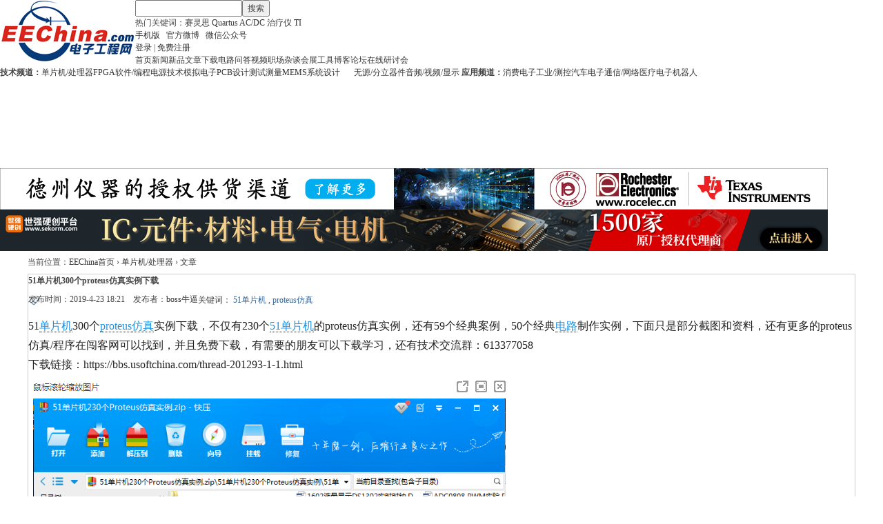

--- FILE ---
content_type: text/html; charset=gbk
request_url: https://www.eechina.com/thread-562734-1-1.html
body_size: 8847
content:
<!DOCTYPE html PUBLIC "-//W3C//DTD XHTML 1.0 Transitional//EN" "http://www.w3.org/TR/xhtml1/DTD/xhtml1-transitional.dtd">
<html xmlns="http://www.w3.org/1999/xhtml">
<head>
<meta http-equiv="Content-Type" content="text/html; charset=gbk" />
<meta http-equiv="X-UA-Compatible" content="IE=EmulateIE1" /><title>51单片机300个proteus仿真实例下载 - 单片机/处理器 - 电子工程网</title>
<link href="https://www.eechina.com/thread-562734-1-1.html" rel="canonical" />    <link rel="alternate" media="only screen and (max-width: 640px)" href="http://m.eechina.com/view.php?id=562734" /><meta name="keywords" content="51单片机,proteus仿真" />
<meta name="description" content="51单片机300个proteus仿真实例下载，不仅有230个51单片机的proteus仿真实例，还有59个经典案例，50个经典电路制作实例，下面只是部分截图和资料，还有更多的proteus仿真/程 ... 51单片机300个proteus仿真实例下载 " />
<meta name="MSSmartTagsPreventParsing" content="True" />
<meta http-equiv="MSThemeCompatible" content="Yes" />
<base href="https://www.eechina.com/" /><link rel="stylesheet" type="text/css" href="data/cache/style_1_common.css?N03" /><link rel="stylesheet" type="text/css" href="data/cache/style_1_forum_viewthread.css?N03" /><script type="text/javascript">var STYLEID = '1', STATICURL = 'static/', IMGDIR = 'static/image/common', VERHASH = 'N03', charset = 'gbk', discuz_uid = '0', cookiepre = 'umnN_2132_', cookiedomain = '', cookiepath = '/', showusercard = '1', attackevasive = '0', disallowfloat = 'login|newthread', creditnotice = '1|积分|', defaultstyle = '', REPORTURL = 'aHR0cHM6Ly93d3cuZWVjaGluYS5jb20vdGhyZWFkLTU2MjczNC0xLTEuaHRtbA==', SITEURL = 'https://www.eechina.com/', JSPATH = 'data/cache/', CSSPATH = 'data/cache/style_', DYNAMICURL = '';</script>
<script src="data/cache/common.js?N03" type="text/javascript"></script>
<meta name="application-name" content="电子工程网" />
<meta name="msapplication-tooltip" content="电子工程网" />
<script src="data/cache/forum.js?N03" type="text/javascript"></script>

<link rel="stylesheet" type="text/css" href="/template/default/common/eechina_new.css" />


<!-- 百度统计代码 -->
<script>
var _hmt = _hmt || [];
(function() {
  var hm = document.createElement("script");
  hm.src = "https://hm.baidu.com/hm.js?9d3d6e187d2bb6e66a8e12ceab3c3631";
  var s = document.getElementsByTagName("script")[0]; 
  s.parentNode.insertBefore(hm, s);
})();
</script>

<!-- Google tag (gtag.js) -->
<script src="https://www.googletagmanager.com/gtag/js?id=G-9ND40D7DPC" type="text/javascript"></script>
<script>
  window.dataLayer = window.dataLayer || [];
  function gtag(){dataLayer.push(arguments);}
  gtag('js', new Date());

  gtag('config', 'G-9ND40D7DPC');
</script>

</head>

<body id="nv_forum" class="pg_viewthread" onkeydown="if(event.keyCode==27) return false;">

<div id="header">

<div id="append_parent"></div><div id="ajaxwaitid"></div>
<div class="wrap">

<div class="head-area"><div class="z"><a href="/" title="电子工程网"><img src="/static/image/new/logo_new.gif" alt="电子工程网 EEChina logo" height="90" border="0"></a></div>

<div class="search-area">
<form method="post" action="search.php" target="_blank">
<input type="text" name="keyword" class="z" />
<button type="submit">搜索</button>
</form>
热门关键词：<a href="/keyword/赛灵思" target="_blank">赛灵思</a>
<a href="/keyword/Quartus" target="_blank">Quartus</a>
<a href="/keyword/AC/DC" target="_blank">AC/DC</a>
<a href="/keyword/治疗仪" target="_blank">治疗仪</a>
<a href="/keyword/TI" target="_blank">TI</a>
</div>

<div class="login-area">
<a href="https://m.eechina.com/" title="手机版" class="mobile">手机版</a> &nbsp; 
<a href="http://weibo.com/eechina" class="weibo" target="_blank" >官方微博</a> &nbsp; 
<a href="/contact.php" class="weixin" target="_blank">微信公众号</a>

<br>
<div class="login-reg"><a href="/member.php?mod=logging&amp;action=login">登录</a>&nbsp;|&nbsp;<a href="/member.php?mod=register">免费注册</a></div>
</div>

<div class="bottom"></div>

</div>

</div>

<div class="nav-area">

<div class="wrap">
<div class="sort-nav">
<a href="/">首页</a><a href="/news.php">新闻</a><a href="/product.php">新品</a><a href="/tech.php">文章</a><a href="/download.php">下载</a><a href="/circuit.php">电路</a><a href="/ask.php">问答</a><a href="/video/">视频</a><a href="/career.php">职场</a><a href="/zatan.php">杂谈</a><a href="/event.php">会展</a><a href="/tools/">工具</a><a href="/blog.php">博客</a><a href="/forum.php">论坛</a><a href="/webinar/">在线研讨会</a>
</div>
<div class="channel-nav">
<b>技术频道：</b><a href="/mcu-processor.php">单片机/处理器</a><a href="/fpga.php">FPGA</a><a href="/programming.php">软件/编程</a><a href="/power.php">电源技术</a><a href="/analog.php">模拟电子</a><a href="/pcb.php">PCB设计</a><a href="/test.php">测试测量</a><a href="/mems.php">MEMS</a><a href="/prototype.php" style="margin-right:20px;">系统设计</a><a href="/passive-discrete.php">无源/分立器件</a><a href="/multimedia.php">音频/视频/显示</a>
<b>应用频道：</b><a href="/consumer.php">消费电子</a><a href="/industrial.php">工业/测控</a><a href="/auto.php">汽车电子</a><a href="/communications.php">通信/网络</a><a href="/medical.php">医疗电子</a><a href="/robotics.php">机器人</a>
</div>
<div class="bottom"></div>
</div>

</div>

<div class="wrap">

<div class="adv" style="margin-top:10px;">
<!-- Top 1 -->
<script type='text/javascript'><!--//<![CDATA[
   var m3_u = (location.protocol=='https:'?'https://adm.eechina.com/www/delivery/ajs.php':'http://adm.eechina.com/www/delivery/ajs.php');
   var m3_r = Math.floor(Math.random()*99999999999);
   if (!document.MAX_used) document.MAX_used = ',';
   document.write ("<scr"+"ipt type='text/javascript' src='"+m3_u);
   document.write ("?zoneid=34");
   document.write ('&amp;cb=' + m3_r);
   if (document.MAX_used != ',') document.write ("&amp;exclude=" + document.MAX_used);
   document.write (document.charset ? '&amp;charset='+document.charset : (document.characterSet ? '&amp;charset='+document.characterSet : ''));
   document.write ("&amp;loc=" + escape(window.location));
   if (document.referrer) document.write ("&amp;referer=" + escape(document.referrer));
   if (document.context) document.write ("&context=" + escape(document.context));
   document.write ("'><\/scr"+"ipt>");
//]]>--></script><noscript><a href='https://adm.eechina.com/www/delivery/ck.php?n=a9cd350a&amp;cb=INSERT_RANDOM_NUMBER_HERE' target='_blank'><img src='https://adm.eechina.com/www/delivery/avw.php?zoneid=34&amp;cb=INSERT_RANDOM_NUMBER_HERE&amp;n=a9cd350a' border='0' alt='' /></a></noscript>
</div>


<div class="adv">
<!-- Top 2 -->
<script type='text/javascript'><!--//<![CDATA[
   var m3_u = (location.protocol=='https:'?'https://adm.eechina.com/www/delivery/ajs.php':'http://adm.eechina.com/www/delivery/ajs.php');
   var m3_r = Math.floor(Math.random()*99999999999);
   if (!document.MAX_used) document.MAX_used = ',';
   document.write ("<scr"+"ipt type='text/javascript' src='"+m3_u);
   document.write ("?zoneid=35");
   document.write ('&amp;cb=' + m3_r);
   if (document.MAX_used != ',') document.write ("&amp;exclude=" + document.MAX_used);
   document.write (document.charset ? '&amp;charset='+document.charset : (document.characterSet ? '&amp;charset='+document.characterSet : ''));
   document.write ("&amp;loc=" + escape(window.location));
   if (document.referrer) document.write ("&amp;referer=" + escape(document.referrer));
   if (document.context) document.write ("&context=" + escape(document.context));
   document.write ("'><\/scr"+"ipt>");
//]]>--></script><noscript><a href='https://adm.eechina.com/www/delivery/ck.php?n=afb1fee1&amp;cb=INSERT_RANDOM_NUMBER_HERE' target='_blank'><img src='https://adm.eechina.com/www/delivery/avw.php?zoneid=35&amp;cb=INSERT_RANDOM_NUMBER_HERE&amp;n=afb1fee1' border='0' alt='' /></a></noscript>
</div>

<div class="adv">
<!-- Top 3 -->
<script type='text/javascript'><!--//<![CDATA[
   var m3_u = (location.protocol=='https:'?'https://adm.eechina.com/www/delivery/ajs.php':'http://adm.eechina.com/www/delivery/ajs.php');
   var m3_r = Math.floor(Math.random()*99999999999);
   if (!document.MAX_used) document.MAX_used = ',';
   document.write ("<scr"+"ipt type='text/javascript' src='"+m3_u);
   document.write ("?zoneid=36");
   document.write ('&amp;cb=' + m3_r);
   if (document.MAX_used != ',') document.write ("&amp;exclude=" + document.MAX_used);
   document.write (document.charset ? '&amp;charset='+document.charset : (document.characterSet ? '&amp;charset='+document.characterSet : ''));
   document.write ("&amp;loc=" + escape(window.location));
   if (document.referrer) document.write ("&amp;referer=" + escape(document.referrer));
   if (document.context) document.write ("&context=" + escape(document.context));
   document.write ("'><\/scr"+"ipt>");
//]]>--></script><noscript><a href='https://adm.eechina.com/www/delivery/ck.php?n=af31cf3f&amp;cb=INSERT_RANDOM_NUMBER_HERE' target='_blank'><img src='https://adm.eechina.com/www/delivery/avw.php?zoneid=36&amp;cb=INSERT_RANDOM_NUMBER_HERE&amp;n=af31cf3f' border='0' alt='' /></a></noscript>
</div>

<div class="adv">
<!-- Top 4 -->
<script type='text/javascript'><!--//<![CDATA[
   var m3_u = (location.protocol=='https:'?'https://adm.eechina.com/www/delivery/ajs.php':'http://adm.eechina.com/www/delivery/ajs.php');
   var m3_r = Math.floor(Math.random()*99999999999);
   if (!document.MAX_used) document.MAX_used = ',';
   document.write ("<scr"+"ipt type='text/javascript' src='"+m3_u);
   document.write ("?zoneid=62");
   document.write ('&amp;cb=' + m3_r);
   if (document.MAX_used != ',') document.write ("&amp;exclude=" + document.MAX_used);
   document.write (document.charset ? '&amp;charset='+document.charset : (document.characterSet ? '&amp;charset='+document.characterSet : ''));
   document.write ("&amp;loc=" + escape(window.location));
   if (document.referrer) document.write ("&amp;referer=" + escape(document.referrer));
   if (document.context) document.write ("&context=" + escape(document.context));
   document.write ("'><\/scr"+"ipt>");
//]]>--></script><noscript><a href='https://adm.eechina.com/www/delivery/ck.php?n=a21071dd&amp;cb=INSERT_RANDOM_NUMBER_HERE' target='_blank'><img src='https://adm.eechina.com/www/delivery/avw.php?zoneid=62&amp;cb=INSERT_RANDOM_NUMBER_HERE&amp;n=a21071dd' border='0' alt='' /></a></noscript>
</div>

<div class="adv">
<!-- Top 5 -->
<script type='text/javascript'><!--//<![CDATA[
   var m3_u = (location.protocol=='https:'?'https://adm.eechina.com/www/delivery/ajs.php':'http://adm.eechina.com/www/delivery/ajs.php');
   var m3_r = Math.floor(Math.random()*99999999999);
   if (!document.MAX_used) document.MAX_used = ',';
   document.write ("<scr"+"ipt type='text/javascript' src='"+m3_u);
   document.write ("?zoneid=63");
   document.write ('&amp;cb=' + m3_r);
   if (document.MAX_used != ',') document.write ("&amp;exclude=" + document.MAX_used);
   document.write (document.charset ? '&amp;charset='+document.charset : (document.characterSet ? '&amp;charset='+document.characterSet : ''));
   document.write ("&amp;loc=" + escape(window.location));
   if (document.referrer) document.write ("&amp;referer=" + escape(document.referrer));
   if (document.context) document.write ("&context=" + escape(document.context));
   document.write ("'><\/scr"+"ipt>");
//]]>--></script><noscript><a href='https://adm.eechina.com/www/delivery/ck.php?n=a305605c&amp;cb=INSERT_RANDOM_NUMBER_HERE' target='_blank'><img src='https://adm.eechina.com/www/delivery/avw.php?zoneid=63&amp;cb=INSERT_RANDOM_NUMBER_HERE&amp;n=a305605c' border='0' alt='' /></a></noscript>
</div>

</div>


</div>

<div id="wp" class="wp"><script type="text/javascript">var fid = parseInt('2'), tid = parseInt('562734');</script>
<form method="post" autocomplete="off" name="modactions" id="modactions">
<input type="hidden" name="formhash" value="1906e056" />
<input type="hidden" name="optgroup" />
<input type="hidden" name="operation" />
<input type="hidden" name="listextra" value="page%3D1" />
</form>

<script src="data/cache/forum_viewthread.js?N03" type="text/javascript"></script>
<script type="text/javascript">zoomstatus = parseInt(1);var imagemaxwidth = '800';var aimgcount = new Array();</script>

<div id="pt" class="bm cl">
<div id="breadcrumb">当前位置：<a href="/">EEChina首页</a> <em>&rsaquo;</em> <a href="mcu-processor.php">单片机/处理器</a> <em>&rsaquo;</em> <a href="tech-2-1.html">文章</a> </div>
</div>

<div class="content_left">

<div class="bm vw pl" id="article-content">
<div><h1 id="article_title">51单片机300个proteus仿真实例下载</h1></div>

<div id="article-info">
    <div class="z" style="line-height:36px;">
发布时间：2019-4-23 18:21 &nbsp;&nbsp; 
发布者：<a href="https://www.eechina.com/space-uid-159591.html">boss牛逼</a>
</div>

<div class="bottom"></div>
</div>

<div class="ptg mtm xs1" id="article_keywords">关键词：
    <a title="51单片机" href="tag-51单片机.html" target="_blank">51单片机</a>    , <a title="proteus仿真" href="tag-proteus仿真.html" target="_blank">proteus仿真</a></div>

<div class="d"><div class="pcb">
 
<div class="t_fsz">
<table cellspacing="0" cellpadding="0"><tr><td class="portal_content" id="postmessage_882234">
<div align="left"><font style="color:rgb(34, 34, 34)"><font face="微软雅黑"><font style="font-size:12pt">51<a href="http://www.eechina.com/keyword/单片机" target="_blank" class="relatedlink">单片机</a>300个<a href="http://www.eechina.com/keyword/proteus" target="_blank" class="relatedlink">proteus</a><a href="http://www.eechina.com/keyword/仿真" target="_blank" class="relatedlink">仿真</a>实例下载</font></font></font><font style="color:rgb(34, 34, 34)"><font face="微软雅黑"><font style="font-size:12pt"><font face="微软雅黑">，不仅有</font></font></font></font><font style="color:rgb(34, 34, 34)"><font face="微软雅黑"><font style="font-size:12pt">230个<a href="http://www.eechina.com/keyword/51单片机" target="_blank" class="relatedlink">51单片机</a>的proteus仿真实例，还有59个经典案例，50个经典<a href="http://www.eechina.com/keyword/电路" target="_blank" class="relatedlink">电路</a>制作实例，</font></font></font><font style="color:rgb(34, 34, 34)"><font face="微软雅黑"><font style="font-size:12pt"><font face="微软雅黑">下面只是部分截图和资料，还有更多的</font></font></font></font><font style="color:rgb(34, 34, 34)"><font face="微软雅黑"><font style="font-size:12pt">proteus仿真/程序在闯客网可以找到，并且免费下载，有需要的朋友可以下载学习，还有技术交流群：613377058</font></font></font><font style="color:rgb(34, 34, 34)"></font></div><div align="left"><font style="color:rgb(34, 34, 34)"><font face="微软雅黑"><font style="font-size:12pt"><font face="微软雅黑">下载链接：</font>https://bbs.usoftchina.com/thread-201293-1-1.html</font></font></font><font style="color:rgb(34, 34, 34)"></font></div><div align="left"> 
<ignore_js_op>

<img src="data/attachment/forum/201904/23/180932pokkkdjukr9uid3p.png" alt="proteus.png" title="proteus.png" />

</ignore_js_op>
<font face="微软雅黑"><font style="font-size:12pt"> </font></font></div><div align="left"> </div><div align="left">100000秒以内的计时程序.DSN</div><div align="left">10秒的秒表 (2).DSN</div><div align="left">10秒的秒表.DSN</div><div align="left">12864<a href="http://www.eechina.com/keyword/LCD" target="_blank" class="relatedlink">LCD</a>显示24C08保存的开机画面.DSN</div><div align="left">12864LCD显示24C08保存的开机画面.PWI</div><div align="left">12864LCD显示EPROM2764保存的开机画面.DSN</div><div align="left">12864LCD显示计算器键盘按键实验.DSN</div><div align="left">12864图形液晶滚动演示.DSN</div><div align="left">160128LCD中文显示温度与时间.DSN</div><div align="left">160128LCD图文演示.DSN</div><div align="left">160128液晶中文显示<a href="http://www.eechina.com/keyword/ADC" target="_blank" class="relatedlink">ADC</a>0832两路模数转换结果.DSN</div><div align="left">160128液晶显示当前压力.DSN</div><div align="left">160128液晶曲线显示ADC0832两路模数转换结果.DSN</div><div align="left">1602LCD显示仿手机键盘按键字符.DSN</div><div align="left">1602LCD显示电话拨号键盘按键实验.DSN</div><div align="left">1602LCD显示的秒表.DSN</div><div align="left">1602LCD随机模拟显示乘法口诀.DSN</div><div align="left">1602字符液晶滚动演示程序.DSN</div><div align="left">1602液晶显示DS1302实时时钟.DSN</div><div align="left">16×16点阵屏-四块8x8并排的效果.DSN</div><div align="left">24C04与数码管.DSN</div><div align="left">2×20串行字符液晶演示.DSN</div><div align="left">2×20串行字符液晶演示.PWI</div><div align="left">4×4键盘矩阵控制条形<a href="http://www.eechina.com/keyword/LED" target="_blank" class="relatedlink">LED</a>显示 (2).DSN</div><div align="left">4×4键盘矩阵控制条形LED显示.DSN</div><div align="left"><a href="http://www.eechina.com/keyword/555" target="_blank" class="relatedlink">555</a>定时器实验.DSN</div><div align="left">6264扩展内存.DSN</div><div align="left">74HC154译码器应用.DSN</div><div align="left">74HC595串入并出芯片应用.DSN</div><div align="left">74LS138译码器应用.DSN</div><div align="left">74LS148扩展中断.DSN</div><div align="left">8×8LED点阵屏仿电梯数字滚动显示.DSN</div><div align="left">8×8LED点阵屏显示数字.DSN</div><div align="left">8只数码管显示多个不同字符.DSN</div><div align="left">8只数码管滚动显示单个数字 (2).DSN</div><div align="left">8只数码管滚动显示单个数字.DSN</div><div align="left">8只数码管滚动显示数字串.DSN</div><div align="left">ADC0808 <a href="http://www.eechina.com/keyword/PWM" target="_blank" class="relatedlink">PWM</a>实验.DSN</div><div align="left">ADC0809模数转换与显示.DSN</div><div align="left">ADC0832模数转换与显示.DSN</div><div align="left">BCD译码数码管显示数字.DSN</div><div align="left">DS1621温度<a href="http://www.eechina.com/keyword/传感器" target="_blank" class="relatedlink">传感器</a>实验.DSN</div><div align="left">DS18B20<a href="http://www.eechina.com/keyword/温度传感器" target="_blank" class="relatedlink">温度传感器</a>实验.DSN</div><div align="left">IIC-24C04与蜂鸣器实验.DSN</div><div align="left">INT0中断控制LED.DSN</div><div align="left">INT0中断计数.DSN</div><div align="left">INT0及INT1中断计数.DSN</div><div align="left">K1-K4 按键状态显示.DSN</div><div align="left">K1-K4 控制LED移位 (2).DSN</div><div align="left">K1-K4 控制LED移位.DSN</div><div align="left">K1-K4 控制数码管加减演示.DSN</div><div align="left">K1-K4 控制数码管移位显示.DSN</div><div align="left">K1-K4 键状态显示.DSN</div><div align="left">K1-K4-分组控制LED.DSN</div><div align="left">LED模拟交通灯 (2).DSN</div><div align="left">LED模拟交通灯.DSN</div><div align="left">LIST.TXT</div><div align="left">MAX7221控制数码管动态显示.DSN</div><div align="left">PCF8591模数与数模转换实验.DSN</div><div align="left">T0控制LED实现二进制计数.DSN</div><div align="left">TIMER0与TIMER1控制条形LED.DSN</div><div align="left">TIMER0控制单只LED闪烁 (2).DSN</div><div align="left">TIMER0控制单只LED闪烁.DSN</div><div align="left">TIMER0控制四只LED滚动闪烁.DSN</div><div align="left">TIMER0控制流水灯 (2).DSN</div><div align="left">TIMER0控制流水灯.DSN</div><div align="left"> </div><br />
</td></tr></table>


</div>
<div id="comment_882234" class="cm">
</div>

<div id="post_rate_div_882234"></div>
</div>
</div>		

<script type="text/javascript" reload="1">
aimgcount[882234] = ['193781'];
attachimggroup(882234);
var aimgfid = 0;
</script>

</div>


<div class="quote_print">
本文地址：<a href="https://www.eechina.com/thread-562734-1-1.html">https://www.eechina.com/thread-562734-1-1.html</a> &nbsp;&nbsp;&nbsp; <a href="javascript:window.print();">【打印本页】</a>
<br><br>
本站部分文章为转载或网友发布，目的在于传递和分享信息，并不代表本网赞同其观点和对其真实性负责；文章版权归原作者及原出处所有，如涉及作品内容、版权和其它问题，我们将根据著作权人的要求，第一时间更正或删除。
</div>

<div id="relatedarticle"><h2>相关文章</h2>
<div class="block_content">
<ul class="recommend_article"><li><a href="thread-876573-1-1.html" target="_blank" title="XD08M3232红外感应单片机在智能垃圾桶抗干扰性分析">XD08M3232红外感应单片机在智能垃圾桶抗干扰性分析</a></li>
<li><a href="thread-876316-1-1.html" target="_blank" title="51单片机（一款国产8位高性能Flash的接近感应单片机XD08M3232）">51单片机（一款国产8位高性能Flash的接近感应单片机XD08M3232）</a></li>
<li><a href="thread-875727-1-1.html" target="_blank" title="国产接近感应单片机XD08M3232，红外感应专用单片机规格书电路图">国产接近感应单片机XD08M3232，红外感应专用单片机规格书电路图</a></li>
<li><a href="thread-875726-1-1.html" target="_blank" title="国产接近感应单片机XD08M3232，红外感应专用芯片">国产接近感应单片机XD08M3232，红外感应专用芯片</a></li>
<li><a href="thread-872506-1-1.html" target="_blank" title="51单片机（一款国产8位高性能Flash的接近感应单片机XD08M3232体验感）">51单片机（一款国产8位高性能Flash的接近感应单片机XD08M3232体验感）</a></li>
<li><a href="thread-801139-1-1.html" target="_blank" title="郭天祥十天学会C51单片机视频教程 目前国内公认的最好的视频教程，通俗易懂，容易上手，非常适合初学者，被大量的培训机构采...">郭天祥十天学会C51单片机视频教程 目前国内公认的最好的视频教程，通俗易懂，容易上手，非常适合初学者，被大量的培训机构采...</a></li>
<li><a href="thread-567117-1-1.html" target="_blank" title="【资料】51单片机视频教程">【资料】51单片机视频教程</a></li>
<li><a href="thread-567063-1-1.html" target="_blank" title="51单片机初级项目开发资料">51单片机初级项目开发资料</a></li>
<li><a href="thread-566860-1-1.html" target="_blank" title="给力者51单片机视频教程分享">给力者51单片机视频教程分享</a></li>
<li><a href="thread-562876-1-1.html" target="_blank" title="51零基础学单片机语言开发·经典必学，有视频、课件、源码">51零基础学单片机语言开发·经典必学，有视频、课件、源码</a></li>
<div class="bottom"></div>
</ul>
</div>
</div>

<div class="vw pl" id="comment">

<div id="comments"><h2><a name="comment">网友评论</a></h2></div>

<div class="bm_c" style="padding-top:0; padding-bottom:0;"><div id="postlistreply" class="xld xlda"><div id="post_new" class="viewthread_table" style="display: none"></div></div>
</div>

<div class="bm_c">

<script type="text/javascript">
var postminchars = parseInt('2');
var postmaxchars = parseInt('20000');
var disablepostctrl = parseInt('0');
</script>

<div id="f_pst" class="pl">
<form method="post" autocomplete="off" id="fastpostform" action="forum.php?mod=post&amp;action=reply&amp;fid=2&amp;tid=562734&amp;extra=page%3D1&amp;replysubmit=yes&amp;infloat=yes&amp;handlekey=fastpost&amp;from=portal" onSubmit="return fastpostvalidate(this)">

<span id="fastpostreturn"></span>


<div class="cl">
<div id="fastposteditor">
<div class="tedt mtn">
<div class="bar">
<span class="y">
<a href="https://www.eechina.com/forum.php?mod=post&amp;action=reply&amp;fid=2&amp;tid=562734&amp;from=portal" onclick="return switchAdvanceMode(this.href)">高级模式</a>
</span><script src="data/cache/seditor.js?N03" type="text/javascript"></script>
<div class="fpd">
<a href="javascript:;" title="文字加粗" class="fbld">B</a>
<a href="javascript:;" title="设置文字颜色" class="fclr" id="fastpostforecolor">Color</a>
<a id="fastpostimg" href="javascript:;" title="图片" class="fmg">Image</a>
<a id="fastposturl" href="javascript:;" title="添加链接" class="flnk">Link</a>
<a id="fastpostquote" href="javascript:;" title="引用" class="fqt">Quote</a>
<a id="fastpostcode" href="javascript:;" title="代码" class="fcd">Code</a>
<a href="javascript:;" class="fsml" id="fastpostsml">Smilies</a>
</div></div>
<div class="area">
<div class="pt hm">
您需要登录后才可以发表评论 <a href="member.php?mod=logging&amp;action=login" onclick="showWindow('login', this.href)" class="xi2">登录</a> | <a href="member.php?mod=register" class="xi2">立即注册</a>
</div>
</div>
</div>
</div>
</div>
<div id="seccheck_fastpost">
</div>


<input type="hidden" name="formhash" value="1906e056" />
<input type="hidden" name="usesig" value="" />
<input type="hidden" name="subject" value="  " />
<p class="ptm pnpost">
<button type="button" onclick="showWindow('login', 'member.php?mod=logging&action=login&guestmessage=yes')" name="replysubmit" id="fastpostsubmit" class="pn pnc vm" value="replysubmit" tabindex="5"><strong>发表评论</strong></button>
</p>
</form>
</div>

</div>

</div>

</div>

<div class="content_right" id="content_right">

<div id="right_pf"><div class="adv">
<!-- side1 -->
<script type='text/javascript'><!--//<![CDATA[
   var m3_u = (location.protocol=='https:'?'https://adm.eechina.com/www/delivery/ajs.php':'http://adm.eechina.com/www/delivery/ajs.php');
   var m3_r = Math.floor(Math.random()*99999999999);
   if (!document.MAX_used) document.MAX_used = ',';
   document.write ("<scr"+"ipt type='text/javascript' src='"+m3_u);
   document.write ("?zoneid=38");
   document.write ('&amp;cb=' + m3_r);
   if (document.MAX_used != ',') document.write ("&amp;exclude=" + document.MAX_used);
   document.write (document.charset ? '&amp;charset='+document.charset : (document.characterSet ? '&amp;charset='+document.characterSet : ''));
   document.write ("&amp;loc=" + escape(window.location));
   if (document.referrer) document.write ("&amp;referer=" + escape(document.referrer));
   if (document.context) document.write ("&context=" + escape(document.context));
   document.write ("'><\/scr"+"ipt>");
//]]>--></script><noscript><a href='https://adm.eechina.com/www/delivery/ck.php?n=aa75929e&amp;cb=INSERT_RANDOM_NUMBER_HERE' target='_blank'><img src='https://adm.eechina.com/www/delivery/avw.php?zoneid=38&amp;cb=INSERT_RANDOM_NUMBER_HERE&amp;n=aa75929e' border='0' alt='' /></a></noscript>
</div>

<div class="adv-textlink">
<!-- textlink 1 -->
<script type='text/javascript'><!--//<![CDATA[
   var m3_u = (location.protocol=='https:'?'https://adm.eechina.com/www/delivery/ajs.php':'http://adm.eechina.com/www/delivery/ajs.php');
   var m3_r = Math.floor(Math.random()*99999999999);
   if (!document.MAX_used) document.MAX_used = ',';
   document.write ("<scr"+"ipt type='text/javascript' src='"+m3_u);
   document.write ("?zoneid=47");
   document.write ('&amp;cb=' + m3_r);
   if (document.MAX_used != ',') document.write ("&amp;exclude=" + document.MAX_used);
   document.write (document.charset ? '&amp;charset='+document.charset : (document.characterSet ? '&amp;charset='+document.characterSet : ''));
   document.write ("&amp;loc=" + escape(window.location));
   if (document.referrer) document.write ("&amp;referer=" + escape(document.referrer));
   if (document.context) document.write ("&context=" + escape(document.context));
   document.write ("'><\/scr"+"ipt>");
//]]>--></script>
</div>

<div class="adv-textlink">
<!-- textlink 2 -->
<script type='text/javascript'><!--//<![CDATA[
   var m3_u = (location.protocol=='https:'?'https://adm.eechina.com/www/delivery/ajs.php':'http://adm.eechina.com/www/delivery/ajs.php');
   var m3_r = Math.floor(Math.random()*99999999999);
   if (!document.MAX_used) document.MAX_used = ',';
   document.write ("<scr"+"ipt type='text/javascript' src='"+m3_u);
   document.write ("?zoneid=48");
   document.write ('&amp;cb=' + m3_r);
   if (document.MAX_used != ',') document.write ("&amp;exclude=" + document.MAX_used);
   document.write (document.charset ? '&amp;charset='+document.charset : (document.characterSet ? '&amp;charset='+document.characterSet : ''));
   document.write ("&amp;loc=" + escape(window.location));
   if (document.referrer) document.write ("&amp;referer=" + escape(document.referrer));
   if (document.context) document.write ("&context=" + escape(document.context));
   document.write ("'><\/scr"+"ipt>");
//]]>--></script>
</div>

<div class="adv-textlink">
<!-- textlink 3 -->
<script type='text/javascript'><!--//<![CDATA[
   var m3_u = (location.protocol=='https:'?'https://adm.eechina.com/www/delivery/ajs.php':'http://adm.eechina.com/www/delivery/ajs.php');
   var m3_r = Math.floor(Math.random()*99999999999);
   if (!document.MAX_used) document.MAX_used = ',';
   document.write ("<scr"+"ipt type='text/javascript' src='"+m3_u);
   document.write ("?zoneid=49");
   document.write ('&amp;cb=' + m3_r);
   if (document.MAX_used != ',') document.write ("&amp;exclude=" + document.MAX_used);
   document.write (document.charset ? '&amp;charset='+document.charset : (document.characterSet ? '&amp;charset='+document.characterSet : ''));
   document.write ("&amp;loc=" + escape(window.location));
   if (document.referrer) document.write ("&amp;referer=" + escape(document.referrer));
   if (document.context) document.write ("&context=" + escape(document.context));
   document.write ("'><\/scr"+"ipt>");
//]]>--></script>
</div>

<div class="adv-textlink">
<!-- textlink 4 -->
<script type='text/javascript'><!--//<![CDATA[
   var m3_u = (location.protocol=='https:'?'https://adm.eechina.com/www/delivery/ajs.php':'http://adm.eechina.com/www/delivery/ajs.php');
   var m3_r = Math.floor(Math.random()*99999999999);
   if (!document.MAX_used) document.MAX_used = ',';
   document.write ("<scr"+"ipt type='text/javascript' src='"+m3_u);
   document.write ("?zoneid=61");
   document.write ('&amp;cb=' + m3_r);
   if (document.MAX_used != ',') document.write ("&amp;exclude=" + document.MAX_used);
   document.write (document.charset ? '&amp;charset='+document.charset : (document.characterSet ? '&amp;charset='+document.characterSet : ''));
   document.write ("&amp;loc=" + escape(window.location));
   if (document.referrer) document.write ("&amp;referer=" + escape(document.referrer));
   if (document.context) document.write ("&context=" + escape(document.context));
   document.write ("'><\/scr"+"ipt>");
//]]>--></script>
</div>

<div class="adv-textlink">
<!-- textlink 5 -->
<script type='text/javascript'><!--//<![CDATA[
   var m3_u = (location.protocol=='https:'?'https://adm.eechina.com/www/delivery/ajs.php':'http://adm.eechina.com/www/delivery/ajs.php');
   var m3_r = Math.floor(Math.random()*99999999999);
   if (!document.MAX_used) document.MAX_used = ',';
   document.write ("<scr"+"ipt type='text/javascript' src='"+m3_u);
   document.write ("?zoneid=67");
   document.write ('&amp;cb=' + m3_r);
   if (document.MAX_used != ',') document.write ("&amp;exclude=" + document.MAX_used);
   document.write (document.charset ? '&amp;charset='+document.charset : (document.characterSet ? '&amp;charset='+document.characterSet : ''));
   document.write ("&amp;loc=" + escape(window.location));
   if (document.referrer) document.write ("&amp;referer=" + escape(document.referrer));
   if (document.context) document.write ("&context=" + escape(document.context));
   document.write ("'><\/scr"+"ipt>");
//]]>--></script>
</div>

<div class="adv-textlink">
<a href="https://www.eechina.com/Mouser/video-quiz.php" target="_blank" style="color:red; font-weight:bold; font-size:14px;">贸泽电子有奖问答视频，答对领10元微信红包</a>
</div>




<div class="block_tag"><h2>厂商推荐</h2></div><div class="block_content" style="margin-bottom:10px;">
<ul class="minisite-recommend">
<!-- <div class="minisite-logo"><a href="/video/microchip/" target="_blank"><img src="/static/image/new/Microchip_logo.jpg" border="0"></a></div> -->
<li><a href="/video/microchip/" target="_blank" class="manufacturer"><b>Microchip视频专区</b></a></li><li><a href="/thread-898614-1-1.html" target="_blank">机器学习球平衡机</a></li>
<li><a href="/thread-898613-1-1.html" target="_blank">车载辐射加热中的电容式人体检测</a></li>
<li><a href="/thread-898616-1-1.html" target="_blank">基于PCIe&#174;和ASA-ML技术的车载HPC方案</a></li>
<li><a href="/thread-898611-1-1.html" target="_blank">基于10兆以太网的无MCU车内架构</a></li>
<!-- <div class="minisite-logo"><a href="/Mouser/" target="_blank"><img src="/static/image/new/Mouser_logo.jpg" border="0"></a></div> -->
<li><a href="/Mouser/" target="_blank" class="manufacturer"><b>贸泽电子(Mouser)专区</b></a></li>
<li>
<!-- Mouser textlink 1 -->
<script type='text/javascript'><!--//<![CDATA[
   var m3_u = (location.protocol=='https:'?'https://adm.eechina.com/www/delivery/ajs.php':'http://adm.eechina.com/www/delivery/ajs.php');
   var m3_r = Math.floor(Math.random()*99999999999);
   if (!document.MAX_used) document.MAX_used = ',';
   document.write ("<scr"+"ipt type='text/javascript' src='"+m3_u);
   document.write ("?zoneid=43");
   document.write ('&amp;cb=' + m3_r);
   if (document.MAX_used != ',') document.write ("&amp;exclude=" + document.MAX_used);
   document.write (document.charset ? '&amp;charset='+document.charset : (document.characterSet ? '&amp;charset='+document.characterSet : ''));
   document.write ("&amp;loc=" + escape(window.location));
   if (document.referrer) document.write ("&amp;referer=" + escape(document.referrer));
   if (document.context) document.write ("&context=" + escape(document.context));
   document.write ("'><\/scr"+"ipt>");
//]]>--></script>
</li>
<li>
<!-- Mouser textlink 2 -->
<script type='text/javascript'><!--//<![CDATA[
   var m3_u = (location.protocol=='https:'?'https://adm.eechina.com/www/delivery/ajs.php':'http://adm.eechina.com/www/delivery/ajs.php');
   var m3_r = Math.floor(Math.random()*99999999999);
   if (!document.MAX_used) document.MAX_used = ',';
   document.write ("<scr"+"ipt type='text/javascript' src='"+m3_u);
   document.write ("?zoneid=44");
   document.write ('&amp;cb=' + m3_r);
   if (document.MAX_used != ',') document.write ("&amp;exclude=" + document.MAX_used);
   document.write (document.charset ? '&amp;charset='+document.charset : (document.characterSet ? '&amp;charset='+document.characterSet : ''));
   document.write ("&amp;loc=" + escape(window.location));
   if (document.referrer) document.write ("&amp;referer=" + escape(document.referrer));
   if (document.context) document.write ("&context=" + escape(document.context));
   document.write ("'><\/scr"+"ipt>");
//]]>--></script>
</li>
<li>
<!-- Mouser textlink 3 -->
<script type='text/javascript'><!--//<![CDATA[
   var m3_u = (location.protocol=='https:'?'https://adm.eechina.com/www/delivery/ajs.php':'http://adm.eechina.com/www/delivery/ajs.php');
   var m3_r = Math.floor(Math.random()*99999999999);
   if (!document.MAX_used) document.MAX_used = ',';
   document.write ("<scr"+"ipt type='text/javascript' src='"+m3_u);
   document.write ("?zoneid=45");
   document.write ('&amp;cb=' + m3_r);
   if (document.MAX_used != ',') document.write ("&amp;exclude=" + document.MAX_used);
   document.write (document.charset ? '&amp;charset='+document.charset : (document.characterSet ? '&amp;charset='+document.characterSet : ''));
   document.write ("&amp;loc=" + escape(window.location));
   if (document.referrer) document.write ("&amp;referer=" + escape(document.referrer));
   if (document.context) document.write ("&context=" + escape(document.context));
   document.write ("'><\/scr"+"ipt>");
//]]>--></script>
</li>
<li>
<!-- Mouser textlink 4 -->
<script type='text/javascript'><!--//<![CDATA[
   var m3_u = (location.protocol=='https:'?'https://adm.eechina.com/www/delivery/ajs.php':'http://adm.eechina.com/www/delivery/ajs.php');
   var m3_r = Math.floor(Math.random()*99999999999);
   if (!document.MAX_used) document.MAX_used = ',';
   document.write ("<scr"+"ipt type='text/javascript' src='"+m3_u);
   document.write ("?zoneid=46");
   document.write ('&amp;cb=' + m3_r);
   if (document.MAX_used != ',') document.write ("&amp;exclude=" + document.MAX_used);
   document.write (document.charset ? '&amp;charset='+document.charset : (document.characterSet ? '&amp;charset='+document.characterSet : ''));
   document.write ("&amp;loc=" + escape(window.location));
   if (document.referrer) document.write ("&amp;referer=" + escape(document.referrer));
   if (document.context) document.write ("&context=" + escape(document.context));
   document.write ("'><\/scr"+"ipt>");
//]]>--></script>
</li>
</ul>
</div>
<div class="adv">
<!-- boombox -->
<script type='text/javascript'><!--//<![CDATA[
   var m3_u = (location.protocol=='https:'?'https://adm.eechina.com/www/delivery/ajs.php':'http://adm.eechina.com/www/delivery/ajs.php');
   var m3_r = Math.floor(Math.random()*99999999999);
   if (!document.MAX_used) document.MAX_used = ',';
   document.write ("<scr"+"ipt type='text/javascript' src='"+m3_u);
   document.write ("?zoneid=37");
   document.write ('&amp;cb=' + m3_r);
   if (document.MAX_used != ',') document.write ("&amp;exclude=" + document.MAX_used);
   document.write (document.charset ? '&amp;charset='+document.charset : (document.characterSet ? '&amp;charset='+document.characterSet : ''));
   document.write ("&amp;loc=" + escape(window.location));
   if (document.referrer) document.write ("&amp;referer=" + escape(document.referrer));
   if (document.context) document.write ("&context=" + escape(document.context));
   document.write ("'><\/scr"+"ipt>");
//]]>--></script><noscript><a href='https://adm.eechina.com/www/delivery/ck.php?n=ada95af0&amp;cb=INSERT_RANDOM_NUMBER_HERE' target='_blank'><img src='https://adm.eechina.com/www/delivery/avw.php?zoneid=37&amp;cb=INSERT_RANDOM_NUMBER_HERE&amp;n=ada95af0' border='0' alt='' /></a></noscript>
</div>
<div class="adv">
<!-- Revive Adserver Javascript - Generated with Revive Adserver v5.5.2 -->
<script type='text/javascript'><!--//<![CDATA[
   var m3_u = (location.protocol=='https:'?'https://adm.eechina.com/www/delivery/ajs.php':'http://adm.eechina.com/www/delivery/ajs.php');
   var m3_r = Math.floor(Math.random()*99999999999);
   if (!document.MAX_used) document.MAX_used = ',';
   document.write ("<scr"+"ipt type='text/javascript' src='"+m3_u);
   document.write ("?zoneid=40");
   document.write ('&amp;cb=' + m3_r);
   if (document.MAX_used != ',') document.write ("&amp;exclude=" + document.MAX_used);
   document.write (document.charset ? '&amp;charset='+document.charset : (document.characterSet ? '&amp;charset='+document.characterSet : ''));
   document.write ("&amp;loc=" + escape(window.location));
   if (document.referrer) document.write ("&amp;referer=" + escape(document.referrer));
   if (document.context) document.write ("&context=" + escape(document.context));
   document.write ("'><\/scr"+"ipt>");
//]]>--></script><noscript><a href='https://adm.eechina.com/www/delivery/ck.php?n=a3ccf10e&amp;cb=INSERT_RANDOM_NUMBER_HERE' target='_blank'><img src='https://adm.eechina.com/www/delivery/avw.php?zoneid=40&amp;cb=INSERT_RANDOM_NUMBER_HERE&amp;n=a3ccf10e' border='0' alt='' /></a></noscript>
</div></div>	

<script type="text/javascript">
window.onscroll=function()
{   
    if (document.documentElement.scrollTop > document.getElementById("content_right").scrollHeight)   
{   document.getElementById("right_pf").className = "side_fixed";    }
if(document.documentElement.scrollTop < document.getElementById("content_right").scrollHeight+document.getElementById("right_pf").clientHeight) 
{   document.getElementById("right_pf").className = "";    }   
}	
</script>

<!-- common/channelbanner -->
</div>

<div class="bottom"></div>

</div>

<div class="ft">
<div id="ft" class="wp cl">

<div class="copyright2">
<a href="/aboutus.php">关于我们</a> &nbsp;-&nbsp; <a href="/service.php">服务条款</a> &nbsp;-&nbsp; <a href="/thread-4141-1-1.html">使用指南</a> &nbsp;-&nbsp; <a href="/websitemap.php">站点地图</a> &nbsp;-&nbsp; <a href="/friendlink.php">友情链接</a> &nbsp;-&nbsp; <a href="/contact.php">联系我们</a>
<br>
<a href="/">电子工程网</a> &copy; 版权所有 &nbsp; <a href="https://beian.miit.gov.cn" target="_blank">京ICP备16069177号</a> | 京公网安备11010502021702
</div></div>
</div>
	

<div id="scrolltop">
<span><a href="https://www.eechina.com/forum.php?mod=post&amp;action=reply&amp;fid=2&amp;tid=562734&amp;extra=page%3D1&amp;page=1&amp;from=portal" onclick="showWindow('reply', this.href)" class="replyfast" title="快速回复"><b>快速回复</b></a></span>
<span hidefocus="true"><a title="返回顶部" onclick="window.scrollTo('0','0')" class="scrolltopa" ><b>返回顶部</b></a></span>
<span>
<a href="https://www.eechina.com/forum-2-1.html" hidefocus="true" class="returnlist" title="返回列表"><b>返回列表</b></a>
</span>
</div>
<script type="text/javascript">_attachEvent(window, 'scroll', function () { showTopLink(); });checkBlind();</script>
</body>
</html>


--- FILE ---
content_type: text/javascript; charset=GBK
request_url: https://adm.eechina.com/www/delivery/ajs.php?zoneid=48&cb=38783375386&charset=GBK&loc=https%3A//www.eechina.com/thread-562734-1-1.html
body_size: 601
content:
var OX_8a0552af = '';
OX_8a0552af += "<"+"a href=\'https://adm.eechina.com/www/delivery/cl.php?bannerid=359&amp;zoneid=48&amp;sig=617184aad8d58a97c5778708ecb2c877a0f70b2e26ba8d69a61a5cbdee5a8201&amp;dest=https%3A%2F%2Fwww.mouser.cn%2Felectronic-cad-symbols-models%2F%3Futm_source%3Deechina%26utm_medium%3Ddisplay%26utm_campaign%3D0%26utm_content%3D1200x60%26utm_id%3D18307013855%26gad_source%3D7\' target=\'_blank\' rel=\'noopener nofollow\'><"+"font style=\"font-size:14px; color:blue;\">免费下载 原理图符号/PCB封装图/3D模型<"+"/font><"+"/a><"+"div id=\'beacon_8ea32e9538\' style=\'position: absolute; left: 0px; top: 0px; visibility: hidden;\'><"+"img src=\'https://adm.eechina.com/www/delivery/lg.php?bannerid=359&amp;campaignid=31&amp;zoneid=48&amp;loc=https%3A%2F%2Fwww.eechina.com%2Fthread-562734-1-1.html&amp;cb=8ea32e9538\' width=\'0\' height=\'0\' alt=\'\' style=\'width: 0px; height: 0px;\' /><"+"/div>\n";
document.write(OX_8a0552af);


--- FILE ---
content_type: text/javascript; charset=GBK
request_url: https://adm.eechina.com/www/delivery/ajs.php?zoneid=44&cb=73175794565&charset=GBK&loc=https%3A//www.eechina.com/thread-562734-1-1.html
body_size: 829
content:
var OX_2ed24d63 = '';
OX_2ed24d63 += "<"+"a href=\'https://adm.eechina.com/www/delivery/cl.php?bannerid=361&amp;zoneid=44&amp;sig=747c3a7b153bb20194c755373e16f31674f57dab3166a8bbb87048485e3b3223&amp;dest=https%3A%2F%2Fad.doubleclick.net%2Fddm%2Ftrackclk%2FN30602.2039906EECHINA.COM%2FB22200399.436135663%3Bdc_trk_aid%3D629189093%3Bdc_trk_cid%3D246765730%3Bdc_lat%3D%3Bdc_rdid%3D%3Btag_for_child_directed_treatment%3D%3Btfua%3D%3Bgdpr%3D%24%7BGDPR%7D%3Bgdpr_consent%3D%24%7BGDPR_CONSENT_755%7D%3Bltd%3D%3Bdc_tdv%3D1\' target=\'_blank\' rel=\'noopener nofollow\'><"+"font style=\"font-size:14px; color:#333;\">免费智能BOM工具  节省采购时间<"+"/font><"+"/a><"+"div id=\'beacon_1571347543\' style=\'position: absolute; left: 0px; top: 0px; visibility: hidden;\'><"+"img src=\'https://adm.eechina.com/www/delivery/lg.php?bannerid=361&amp;campaignid=33&amp;zoneid=44&amp;loc=https%3A%2F%2Fwww.eechina.com%2Fthread-562734-1-1.html&amp;cb=1571347543\' width=\'0\' height=\'0\' alt=\'\' style=\'width: 0px; height: 0px;\' /><"+"/div><"+"SCRIPT language=\'JavaScript1.1\' SRC=\"https://ad.doubleclick.net/ddm/trackimpj/N30602.2039906EECHINA.COM/B22200399.436135663;dc_trk_aid=629189093;dc_trk_cid=246765730;ord=[timestamp];dc_lat=;dc_rdid=;tag_for_child_directed_treatment=;tfua=;gdpr=${GDPR};gdpr_consent=${GDPR_CONSENT_755};ltd=;dc_tdv=1?\" attributionsrc ><"+"/SCRIPT>\n";
document.write(OX_2ed24d63);


--- FILE ---
content_type: text/javascript; charset=GBK
request_url: https://adm.eechina.com/www/delivery/ajs.php?zoneid=43&cb=59811805450&charset=GBK&loc=https%3A//www.eechina.com/thread-562734-1-1.html
body_size: 832
content:
var OX_367ec75b = '';
OX_367ec75b += "<"+"a href=\'https://adm.eechina.com/www/delivery/cl.php?bannerid=360&amp;zoneid=43&amp;sig=f025da2a0706623cc70dc527531fa5514667300aaa6835e6409979635568381b&amp;dest=https%3A%2F%2Fad.doubleclick.net%2Fddm%2Ftrackclk%2FN30602.2039906EECHINA.COM%2FB22200399.436284344%3Bdc_trk_aid%3D629353713%3Bdc_trk_cid%3D246765511%3Bdc_lat%3D%3Bdc_rdid%3D%3Btag_for_child_directed_treatment%3D%3Btfua%3D%3Bgdpr%3D%24%7BGDPR%7D%3Bgdpr_consent%3D%24%7BGDPR_CONSENT_755%7D%3Bltd%3D%3Bdc_tdv%3D1\' target=\'_blank\' rel=\'noopener nofollow\'><"+"font style=\"font-size:14px; color:#333;\">轻松获取PCB符号、封装图与3D模型<"+"/font><"+"/a><"+"div id=\'beacon_354145b547\' style=\'position: absolute; left: 0px; top: 0px; visibility: hidden;\'><"+"img src=\'https://adm.eechina.com/www/delivery/lg.php?bannerid=360&amp;campaignid=32&amp;zoneid=43&amp;loc=https%3A%2F%2Fwww.eechina.com%2Fthread-562734-1-1.html&amp;cb=354145b547\' width=\'0\' height=\'0\' alt=\'\' style=\'width: 0px; height: 0px;\' /><"+"/div><"+"SCRIPT language=\'JavaScript1.1\' SRC=\"https://ad.doubleclick.net/ddm/trackimpj/N30602.2039906EECHINA.COM/B22200399.436284344;dc_trk_aid=629353713;dc_trk_cid=246765511;ord=[timestamp];dc_lat=;dc_rdid=;tag_for_child_directed_treatment=;tfua=;gdpr=${GDPR};gdpr_consent=${GDPR_CONSENT_755};ltd=;dc_tdv=1?\" attributionsrc ><"+"/SCRIPT>\n";
document.write(OX_367ec75b);


--- FILE ---
content_type: text/javascript; charset=GBK
request_url: https://adm.eechina.com/www/delivery/ajs.php?zoneid=36&cb=59530320071&charset=GBK&loc=https%3A//www.eechina.com/thread-562734-1-1.html
body_size: 598
content:
var OX_6ae16ba4 = '';
OX_6ae16ba4 += "<"+"a href=\'https://adm.eechina.com/www/delivery/cl.php?bannerid=348&amp;zoneid=36&amp;sig=4ce455d2f73a5799991dc78ee187ce604f4d59472e502f23753d4f59837554e0&amp;dest=https%3A%2F%2Fwww.rocelec.cn%2F%25E6%2596%25B0%25E9%2597%25BB%25E4%25B8%25AD%25E5%25BF%2583%2Fhigh-demand-texas-instruments-devices%3Futm_medium%3Dbanner%26utm_source%3DEEChina%26utm_campaign%3DJan26China-EEChinaTMS320%26utm_content%3DJan26_1200x60\' target=\'_blank\' rel=\'noopener nofollow\'><"+"img src=\'https://adm.eechina.com/www/images/745150d92f1ce456364f1b0515b0fc5a.jpg\' width=\'1200\' height=\'60\' alt=\'\' title=\'\' border=\'0\' /><"+"/a><"+"div id=\'beacon_f0783b2f97\' style=\'position: absolute; left: 0px; top: 0px; visibility: hidden;\'><"+"img src=\'https://adm.eechina.com/www/delivery/lg.php?bannerid=348&amp;campaignid=38&amp;zoneid=36&amp;loc=https%3A%2F%2Fwww.eechina.com%2Fthread-562734-1-1.html&amp;cb=f0783b2f97\' width=\'0\' height=\'0\' alt=\'\' style=\'width: 0px; height: 0px;\' /><"+"/div>\n";
document.write(OX_6ae16ba4);


--- FILE ---
content_type: text/javascript; charset=GBK
request_url: https://adm.eechina.com/www/delivery/ajs.php?zoneid=61&cb=81417832676&charset=GBK&loc=https%3A//www.eechina.com/thread-562734-1-1.html
body_size: 520
content:
var OX_63b805e7 = '';
OX_63b805e7 += "<"+"a href=\'https://adm.eechina.com/www/delivery/cl.php?bannerid=314&amp;zoneid=61&amp;sig=24c7d737f756a326e3de2226feb1f37b33f43b4933888260f1d4a1a68b35a967&amp;dest=https%3A%2F%2Fwww.sekorm.com%2F%3Futm_sourcemt%3Ddzgcmtwz\' target=\'_blank\' rel=\'noopener nofollow\'><"+"font style=\"font-size:14px; color:blue;\">1500家原厂授权代理 - 世强硬创<"+"/font><"+"/a><"+"div id=\'beacon_db90eff877\' style=\'position: absolute; left: 0px; top: 0px; visibility: hidden;\'><"+"img src=\'https://adm.eechina.com/www/delivery/lg.php?bannerid=314&amp;campaignid=115&amp;zoneid=61&amp;loc=https%3A%2F%2Fwww.eechina.com%2Fthread-562734-1-1.html&amp;cb=db90eff877\' width=\'0\' height=\'0\' alt=\'\' style=\'width: 0px; height: 0px;\' /><"+"/div>\n";
document.write(OX_63b805e7);


--- FILE ---
content_type: text/javascript; charset=GBK
request_url: https://adm.eechina.com/www/delivery/ajs.php?zoneid=47&cb=51869913494&charset=GBK&loc=https%3A//www.eechina.com/thread-562734-1-1.html
body_size: 573
content:
var OX_2bf856d5 = '';
OX_2bf856d5 += "<"+"a href=\'https://adm.eechina.com/www/delivery/cl.php?bannerid=352&amp;zoneid=47&amp;sig=bd108b0e8d3c215e795e9dcafefce6e8b514f4c17d24ea1b797853d205fdcc75&amp;dest=https%3A%2F%2Fad.doubleclick.net%2Fddm%2Fclk%2F628653662%3B435560506%3Bn%3Fhttps%3A%2F%2Fwww.digikey.cn%2Fzh%2Fnew-products\' target=\'_blank\' rel=\'noopener nofollow\'><"+"font style=\"font-size:14px; color:red;\">我们拥有广泛的新产品，配上您的各种创意<"+"/font><"+"/a><"+"div id=\'beacon_c889883674\' style=\'position: absolute; left: 0px; top: 0px; visibility: hidden;\'><"+"img src=\'https://adm.eechina.com/www/delivery/lg.php?bannerid=352&amp;campaignid=42&amp;zoneid=47&amp;loc=https%3A%2F%2Fwww.eechina.com%2Fthread-562734-1-1.html&amp;cb=c889883674\' width=\'0\' height=\'0\' alt=\'\' style=\'width: 0px; height: 0px;\' /><"+"/div>\n";
document.write(OX_2bf856d5);


--- FILE ---
content_type: text/javascript; charset=GBK
request_url: https://adm.eechina.com/www/delivery/ajs.php?zoneid=62&cb=7572432581&charset=GBK&loc=https%3A//www.eechina.com/thread-562734-1-1.html
body_size: 297
content:
var OX_b829b618 = '';
OX_b829b618 += "<"+"div id=\'beacon_b17266972f\' style=\'position: absolute; left: 0px; top: 0px; visibility: hidden;\'><"+"img src=\'https://adm.eechina.com/www/delivery/lg.php?bannerid=0&amp;campaignid=0&amp;zoneid=62&amp;loc=https%3A%2F%2Fwww.eechina.com%2Fthread-562734-1-1.html&amp;cb=b17266972f\' width=\'0\' height=\'0\' alt=\'\' style=\'width: 0px; height: 0px;\' /><"+"/div>\n";
document.write(OX_b829b618);


--- FILE ---
content_type: text/javascript; charset=GBK
request_url: https://adm.eechina.com/www/delivery/ajs.php?zoneid=38&cb=69947268121&charset=GBK&loc=https%3A//www.eechina.com/thread-562734-1-1.html
body_size: 474
content:
var OX_8cc14652 = '';
OX_8cc14652 += "<"+"a href=\'https://adm.eechina.com/www/delivery/cl.php?bannerid=28&amp;zoneid=38&amp;sig=aef13ca71f61b83da83880f8bd2979c95d95c9fc61d9483c656bafa91760b45a&amp;dest=https%3A%2F%2Fwww.eechina.com%2Fvideo%2Fmicrochip%2F\' target=\'_blank\' rel=\'noopener nofollow\'><"+"img src=\'https://adm.eechina.com/www/images/48039c275908540f9a8949adbc1ed107.gif\' width=\'300\' height=\'60\' alt=\'\' title=\'\' border=\'0\' /><"+"/a><"+"div id=\'beacon_1294c3a5c2\' style=\'position: absolute; left: 0px; top: 0px; visibility: hidden;\'><"+"img src=\'https://adm.eechina.com/www/delivery/lg.php?bannerid=28&amp;campaignid=28&amp;zoneid=38&amp;loc=https%3A%2F%2Fwww.eechina.com%2Fthread-562734-1-1.html&amp;cb=1294c3a5c2\' width=\'0\' height=\'0\' alt=\'\' style=\'width: 0px; height: 0px;\' /><"+"/div>\n";
document.write(OX_8cc14652);


--- FILE ---
content_type: text/javascript; charset=GBK
request_url: https://adm.eechina.com/www/delivery/ajs.php?zoneid=37&cb=90848721480&charset=GBK&loc=https%3A//www.eechina.com/thread-562734-1-1.html
body_size: 640
content:
var OX_8649bf48 = '';
OX_8649bf48 += "<"+"ins class=\'dcmads\' style=\'display:inline-block;width:300px;height:250px\'\n";
OX_8649bf48 += "data-dcm-placement=\'N4481.2039906EECHINA.COM/B31421655.395426580\'\n";
OX_8649bf48 += "data-dcm-rendering-mode=\'script\'\n";
OX_8649bf48 += "data-dcm-https-only\n";
OX_8649bf48 += "data-dcm-api-frameworks=\'[APIFRAMEWORKS]\'\n";
OX_8649bf48 += "data-dcm-omid-partner=\'[OMIDPARTNER]\'\n";
OX_8649bf48 += "data-dcm-gdpr-applies=\'gdpr=${GDPR}\'\n";
OX_8649bf48 += "data-dcm-gdpr-consent=\'gdpr_consent=${GDPR_CONSENT_755}\'\n";
OX_8649bf48 += "data-dcm-addtl-consent=\'addtl_consent=${ADDTL_CONSENT}\'\n";
OX_8649bf48 += "data-dcm-ltd=\'false\'\n";
OX_8649bf48 += "data-dcm-resettable-device-id=\'\'\n";
OX_8649bf48 += "data-dcm-app-id=\'\'\n";
OX_8649bf48 += "data-dcm-click-tracker=\'\'>\n";
OX_8649bf48 += "<"+"script src=\'https://www.googletagservices.com/dcm/dcmads.js\'><"+"/script>\n";
OX_8649bf48 += "<"+"/ins><"+"div id=\'beacon_10b4e8a545\' style=\'position: absolute; left: 0px; top: 0px; visibility: hidden;\'><"+"img src=\'https://adm.eechina.com/www/delivery/lg.php?bannerid=351&amp;campaignid=37&amp;zoneid=37&amp;loc=https%3A%2F%2Fwww.eechina.com%2Fthread-562734-1-1.html&amp;cb=10b4e8a545\' width=\'0\' height=\'0\' alt=\'\' style=\'width: 0px; height: 0px;\' /><"+"/div>\n";
document.write(OX_8649bf48);


--- FILE ---
content_type: text/javascript; charset=GBK
request_url: https://adm.eechina.com/www/delivery/ajs.php?zoneid=46&cb=35290435607&charset=GBK&loc=https%3A//www.eechina.com/thread-562734-1-1.html
body_size: 826
content:
var OX_3ff01e81 = '';
OX_3ff01e81 += "<"+"a href=\'https://adm.eechina.com/www/delivery/cl.php?bannerid=363&amp;zoneid=46&amp;sig=6214435790efe28826a07ac1ce437202e7c9751a3a272c709aa53a7dda07815d&amp;dest=https%3A%2F%2Fad.doubleclick.net%2Fddm%2Ftrackclk%2FN30602.2039906EECHINA.COM%2FB22200399.436631406%3Bdc_trk_aid%3D629191499%3Bdc_trk_cid%3D246717650%3Bdc_lat%3D%3Bdc_rdid%3D%3Btag_for_child_directed_treatment%3D%3Btfua%3D%3Bgdpr%3D%24%7BGDPR%7D%3Bgdpr_consent%3D%24%7BGDPR_CONSENT_755%7D%3Bltd%3D%3Bdc_tdv%3D1\' target=\'_blank\' rel=\'noopener nofollow\'><"+"font style=\"font-size:14px; color:#333;\">贸泽电子助您应对供应链中断<"+"/font><"+"/a><"+"div id=\'beacon_d35857d024\' style=\'position: absolute; left: 0px; top: 0px; visibility: hidden;\'><"+"img src=\'https://adm.eechina.com/www/delivery/lg.php?bannerid=363&amp;campaignid=35&amp;zoneid=46&amp;loc=https%3A%2F%2Fwww.eechina.com%2Fthread-562734-1-1.html&amp;cb=d35857d024\' width=\'0\' height=\'0\' alt=\'\' style=\'width: 0px; height: 0px;\' /><"+"/div><"+"SCRIPT language=\'JavaScript1.1\' SRC=\"https://ad.doubleclick.net/ddm/trackimpj/N30602.2039906EECHINA.COM/B22200399.436631406;dc_trk_aid=629191499;dc_trk_cid=246717650;ord=[timestamp];dc_lat=;dc_rdid=;tag_for_child_directed_treatment=;tfua=;gdpr=${GDPR};gdpr_consent=${GDPR_CONSENT_755};ltd=;dc_tdv=1?\" attributionsrc ><"+"/SCRIPT>\n";
document.write(OX_3ff01e81);


--- FILE ---
content_type: text/javascript; charset=GBK
request_url: https://adm.eechina.com/www/delivery/ajs.php?zoneid=40&cb=26759909607&charset=GBK&loc=https%3A//www.eechina.com/thread-562734-1-1.html
body_size: 471
content:
var OX_a7586a6d = '';
OX_a7586a6d += "<"+"a href=\'https://adm.eechina.com/www/delivery/cl.php?bannerid=29&amp;zoneid=40&amp;sig=6f7693cb2447fc40759787af3c6eea6aa9a37d97f6b4d189c116d5289ca79848&amp;dest=https%3A%2F%2Fwww.eechina.com%2Fforum-132-1.html\' target=\'_blank\' rel=\'noopener nofollow\'><"+"img src=\'https://adm.eechina.com/www/images/a170446ad765c1e5d87a72e1a2697d42.jpg\' width=\'300\' height=\'60\' alt=\'\' title=\'\' border=\'0\' /><"+"/a><"+"div id=\'beacon_98da6d9f17\' style=\'position: absolute; left: 0px; top: 0px; visibility: hidden;\'><"+"img src=\'https://adm.eechina.com/www/delivery/lg.php?bannerid=29&amp;campaignid=29&amp;zoneid=40&amp;loc=https%3A%2F%2Fwww.eechina.com%2Fthread-562734-1-1.html&amp;cb=98da6d9f17\' width=\'0\' height=\'0\' alt=\'\' style=\'width: 0px; height: 0px;\' /><"+"/div>\n";
document.write(OX_a7586a6d);


--- FILE ---
content_type: text/javascript; charset=GBK
request_url: https://adm.eechina.com/www/delivery/ajs.php?zoneid=49&cb=37663704525&charset=GBK&loc=https%3A//www.eechina.com/thread-562734-1-1.html
body_size: 625
content:
var OX_e1d119bd = '';
OX_e1d119bd += "<"+"a href=\'https://adm.eechina.com/www/delivery/cl.php?bannerid=349&amp;zoneid=49&amp;sig=4dd16fe637d9fce988585ea046f3372a745e74107a036639ec5cd3a2032fc9fe&amp;dest=https%3A%2F%2Fwww.rocelec.cn%2F%25E6%2596%25B0%25E9%2597%25BB%25E4%25B8%25AD%25E5%25BF%2583%2Fnxp-green-oak-processors%3Futm_medium%3Dtext%26utm_source%3DEEChina%26utm_campaign%3DJan26China-EEChinaMPC563%252FMPC564%26utm_content%3DJan26_text\' target=\'_blank\' rel=\'noopener nofollow\'><"+"font style=\"font-size:14px; color:red;\">为NXP MPC563/564处理器延长生命周期支持<"+"/font><"+"/a><"+"div id=\'beacon_f0cd1534bb\' style=\'position: absolute; left: 0px; top: 0px; visibility: hidden;\'><"+"img src=\'https://adm.eechina.com/www/delivery/lg.php?bannerid=349&amp;campaignid=39&amp;zoneid=49&amp;loc=https%3A%2F%2Fwww.eechina.com%2Fthread-562734-1-1.html&amp;cb=f0cd1534bb\' width=\'0\' height=\'0\' alt=\'\' style=\'width: 0px; height: 0px;\' /><"+"/div>\n";
document.write(OX_e1d119bd);


--- FILE ---
content_type: text/javascript; charset=GBK
request_url: https://adm.eechina.com/www/delivery/ajs.php?zoneid=45&cb=67574996440&charset=GBK&loc=https%3A//www.eechina.com/thread-562734-1-1.html
body_size: 817
content:
var OX_5eeaf0ea = '';
OX_5eeaf0ea += "<"+"a href=\'https://adm.eechina.com/www/delivery/cl.php?bannerid=362&amp;zoneid=45&amp;sig=9ae5d8e4835bc4508e309dc2d717534655ad6c7826edab982073874123fb6721&amp;dest=https%3A%2F%2Fad.doubleclick.net%2Fddm%2Ftrackclk%2FN30602.2039906EECHINA.COM%2FB22200399.436632894%3Bdc_trk_aid%3D629355456%3Bdc_trk_cid%3D247378527%3Bdc_lat%3D%3Bdc_rdid%3D%3Btag_for_child_directed_treatment%3D%3Btfua%3D%3Bgdpr%3D%24%7BGDPR%7D%3Bgdpr_consent%3D%24%7BGDPR_CONSENT_755%7D%3Bltd%3D%3Bdc_tdv%3D1\' target=\'_blank\' rel=\'noopener nofollow\'><"+"font style=\"font-size:14px; color:#333;\">设计你来，供货有我<"+"/font><"+"/a><"+"div id=\'beacon_f3da581496\' style=\'position: absolute; left: 0px; top: 0px; visibility: hidden;\'><"+"img src=\'https://adm.eechina.com/www/delivery/lg.php?bannerid=362&amp;campaignid=34&amp;zoneid=45&amp;loc=https%3A%2F%2Fwww.eechina.com%2Fthread-562734-1-1.html&amp;cb=f3da581496\' width=\'0\' height=\'0\' alt=\'\' style=\'width: 0px; height: 0px;\' /><"+"/div><"+"SCRIPT language=\'JavaScript1.1\' SRC=\"https://ad.doubleclick.net/ddm/trackimpj/N30602.2039906EECHINA.COM/B22200399.436632894;dc_trk_aid=629355456;dc_trk_cid=247378527;ord=[timestamp];dc_lat=;dc_rdid=;tag_for_child_directed_treatment=;tfua=;gdpr=${GDPR};gdpr_consent=${GDPR_CONSENT_755};ltd=;dc_tdv=1?\" attributionsrc ><"+"/SCRIPT>\n";
document.write(OX_5eeaf0ea);


--- FILE ---
content_type: text/javascript; charset=GBK
request_url: https://adm.eechina.com/www/delivery/ajs.php?zoneid=63&cb=50521719935&charset=GBK&loc=https%3A//www.eechina.com/thread-562734-1-1.html
body_size: 500
content:
var OX_973ad864 = '';
OX_973ad864 += "<"+"a href=\'https://adm.eechina.com/www/delivery/cl.php?bannerid=307&amp;zoneid=63&amp;sig=0b97a9afef77f96c96cfac2f9b9f86fcbe23e5f602ef4d32f416d73c96d6e6df&amp;dest=https%3A%2F%2Fwww.sekorm.com%2F%3Futm_sourcemt%3Ddianzigongcheng\' target=\'_blank\' rel=\'noopener nofollow\'><"+"img src=\'https://adm.eechina.com/www/images/474f95f296eb33dff09243efb23054e5.jpg\' width=\'1200\' height=\'60\' alt=\'\' title=\'\' border=\'0\' /><"+"/a><"+"div id=\'beacon_e428a76565\' style=\'position: absolute; left: 0px; top: 0px; visibility: hidden;\'><"+"img src=\'https://adm.eechina.com/www/delivery/lg.php?bannerid=307&amp;campaignid=113&amp;zoneid=63&amp;loc=https%3A%2F%2Fwww.eechina.com%2Fthread-562734-1-1.html&amp;cb=e428a76565\' width=\'0\' height=\'0\' alt=\'\' style=\'width: 0px; height: 0px;\' /><"+"/div>\n";
document.write(OX_973ad864);


--- FILE ---
content_type: text/javascript; charset=GBK
request_url: https://adm.eechina.com/www/delivery/ajs.php?zoneid=35&cb=56384984448&charset=GBK&loc=https%3A//www.eechina.com/thread-562734-1-1.html
body_size: 627
content:
var OX_5df95b38 = '';
OX_5df95b38 += "<"+"ins class=\'dcmads\' style=\'display:inline-block;width:1200px;height:60px\'\n";
OX_5df95b38 += "data-dcm-placement=\'N30602.2039906EECHINA.COM/B22200399.436133446\'\n";
OX_5df95b38 += "data-dcm-rendering-mode=\'script\'\n";
OX_5df95b38 += "data-dcm-https-only\n";
OX_5df95b38 += "data-dcm-api-frameworks=\'[APIFRAMEWORKS]\'\n";
OX_5df95b38 += "data-dcm-omid-partner=\'[OMIDPARTNER]\'\n";
OX_5df95b38 += "data-dcm-gdpr-applies=\'gdpr=${GDPR}\'\n";
OX_5df95b38 += "data-dcm-gdpr-consent=\'gdpr_consent=${GDPR_CONSENT_755}\'\n";
OX_5df95b38 += "data-dcm-addtl-consent=\'addtl_consent=${ADDTL_CONSENT}\'\n";
OX_5df95b38 += "data-dcm-ltd=\'false\'\n";
OX_5df95b38 += "data-dcm-resettable-device-id=\'\'\n";
OX_5df95b38 += "data-dcm-app-id=\'\'>\n";
OX_5df95b38 += "<"+"script src=\'https://www.googletagservices.com/dcm/dcmads.js\'><"+"/script>\n";
OX_5df95b38 += "<"+"/ins><"+"div id=\'beacon_a6be83066e\' style=\'position: absolute; left: 0px; top: 0px; visibility: hidden;\'><"+"img src=\'https://adm.eechina.com/www/delivery/lg.php?bannerid=358&amp;campaignid=30&amp;zoneid=35&amp;loc=https%3A%2F%2Fwww.eechina.com%2Fthread-562734-1-1.html&amp;cb=a6be83066e\' width=\'0\' height=\'0\' alt=\'\' style=\'width: 0px; height: 0px;\' /><"+"/div>\n";
document.write(OX_5df95b38);


--- FILE ---
content_type: text/javascript; charset=GBK
request_url: https://adm.eechina.com/www/delivery/ajs.php?zoneid=67&cb=67507244498&charset=GBK&loc=https%3A//www.eechina.com/thread-562734-1-1.html
body_size: 559
content:
var OX_f6b4e9fe = '';
OX_f6b4e9fe += "<"+"a href=\'https://adm.eechina.com/www/delivery/cl.php?bannerid=356&amp;zoneid=67&amp;sig=4c2d9d808f97510eb94c28d1f4977e456f0caaba9458bc1e463f4c46ec1f246d&amp;dest=https%3A%2F%2Fwww.schurter.cn%2Fcns%2Fmarkets%2Fmedical-equipment%2Flaboratory-diagnostics\' target=\'_blank\' rel=\'noopener nofollow\'><"+"font style=\"font-size:14px; color:red;\">SCHURTER(硕特)医疗元件 守护实验室诊断精度<"+"/font><"+"/a><"+"div id=\'beacon_991b9fd4b9\' style=\'position: absolute; left: 0px; top: 0px; visibility: hidden;\'><"+"img src=\'https://adm.eechina.com/www/delivery/lg.php?bannerid=356&amp;campaignid=124&amp;zoneid=67&amp;loc=https%3A%2F%2Fwww.eechina.com%2Fthread-562734-1-1.html&amp;cb=991b9fd4b9\' width=\'0\' height=\'0\' alt=\'\' style=\'width: 0px; height: 0px;\' /><"+"/div>\n";
document.write(OX_f6b4e9fe);


--- FILE ---
content_type: text/javascript; charset=GBK
request_url: https://adm.eechina.com/www/delivery/ajs.php?zoneid=34&cb=90887301346&charset=GBK&loc=https%3A//www.eechina.com/thread-562734-1-1.html
body_size: 641
content:
var OX_b1183aa0 = '';
OX_b1183aa0 += "<"+"ins class=\'dcmads\' style=\'display:inline-block;width:1200px;height:60px\'\n";
OX_b1183aa0 += "data-dcm-placement=\'N4481.2039906EECHINA.COM/B31421655.395095030\'\n";
OX_b1183aa0 += "data-dcm-rendering-mode=\'script\'\n";
OX_b1183aa0 += "data-dcm-https-only\n";
OX_b1183aa0 += "data-dcm-api-frameworks=\'[APIFRAMEWORKS]\'\n";
OX_b1183aa0 += "data-dcm-omid-partner=\'[OMIDPARTNER]\'\n";
OX_b1183aa0 += "data-dcm-gdpr-applies=\'gdpr=${GDPR}\'\n";
OX_b1183aa0 += "data-dcm-gdpr-consent=\'gdpr_consent=${GDPR_CONSENT_755}\'\n";
OX_b1183aa0 += "data-dcm-addtl-consent=\'addtl_consent=${ADDTL_CONSENT}\'\n";
OX_b1183aa0 += "data-dcm-ltd=\'false\'\n";
OX_b1183aa0 += "data-dcm-resettable-device-id=\'\'\n";
OX_b1183aa0 += "data-dcm-app-id=\'\'\n";
OX_b1183aa0 += "data-dcm-click-tracker=\'\'>\n";
OX_b1183aa0 += "<"+"script src=\'https://www.googletagservices.com/dcm/dcmads.js\'><"+"/script>\n";
OX_b1183aa0 += "<"+"/ins><"+"div id=\'beacon_2f62666b04\' style=\'position: absolute; left: 0px; top: 0px; visibility: hidden;\'><"+"img src=\'https://adm.eechina.com/www/delivery/lg.php?bannerid=350&amp;campaignid=36&amp;zoneid=34&amp;loc=https%3A%2F%2Fwww.eechina.com%2Fthread-562734-1-1.html&amp;cb=2f62666b04\' width=\'0\' height=\'0\' alt=\'\' style=\'width: 0px; height: 0px;\' /><"+"/div>\n";
document.write(OX_b1183aa0);
